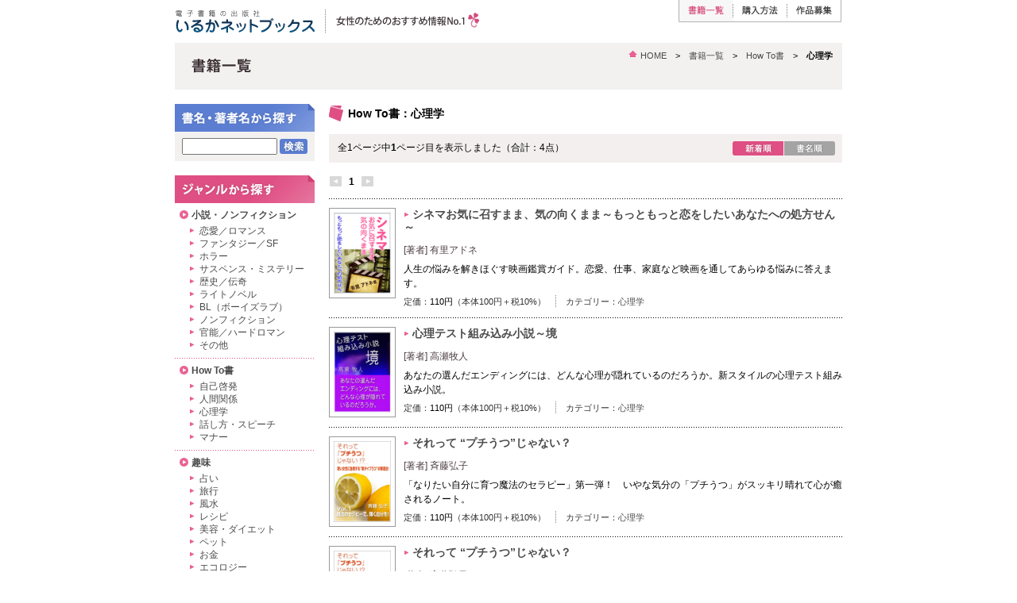

--- FILE ---
content_type: text/html; charset=UTF-8
request_url: http://iruka-books.net/books/list.php?sc=23&sort=Ddesc
body_size: 11472
content:
<!DOCTYPE html PUBLIC "-//W3C//DTD XHTML 1.0 Strict//EN" "http://www.w3.org/TR/xhtml1/DTD/xhtml1-strict.dtd">
<html xmlns="http://www.w3.org/1999/xhtml" xml:lang="ja" lang="ja">
<head>
<!-- Google tag (gtag.js) -->
<script async src="https://www.googletagmanager.com/gtag/js?id=G-2VDP9W601L"></script>
<script>
  window.dataLayer = window.dataLayer || [];
  function gtag(){dataLayer.push(arguments);}
  gtag('js', new Date());

  gtag('config', 'G-2VDP9W601L');
</script>
<meta http-equiv="Content-Type" content="text/html; charset=UTF-8" />
<meta http-equiv="Content-Style-Type" content="text/css" />
<meta http-equiv="Content-Script-Type" content="JavaScript" />
<meta name="keywords" content="いるかネットブックス,いるかねっとぶっくす,イルカネットブックス,電子書籍,ノベルズ,ケータイ,携帯,携帯書籍,書籍リスト,図書目録" />
<meta name="description" content="" />
<link href="../css/base.css" rel="stylesheet" type="text/css" media="screen,print" />
<script type="text/javascript" src="../js/jquery.js"></script>
<script type="text/javascript" src="../js/lib.js"></script>
<script type="text/javascript" src="../js/button.js"></script>
<script type="text/javascript" src="../js/minmax.js"></script>
<title>書籍一覧：How To書：心理学 ｜ いるかネットブックス</title>
</head>
<body class="col2">
<div id="wrapper">

<!-- ///// header start ///// -->
<div id="header">
	<div id="logo">
		<h1><a href="../index.html"><img src="../imgs/common/logo.gif" width="177" height="30" alt="いるかネットブックス" /></a></h1>
		<p><img src="../imgs/common/logo_right_text.gif" width="300" height="30" alt="女性のためのおすすめ情報No.1！" /></p>
	</div>
	<div id="gNav">
		<ul>
			<li class="bk"><strong><img src="../imgs/common/gNav_books_slt.gif" width="69" height="28" alt="書籍一覧" /></strong></li>
			<li class="gd"><a href="../static/guide.html"><img src="../imgs/common/gNav_guide.gif" width="68" height="28" alt="購入方法" /></a></li>
			<li class="ap"><a href="../static/applications.html"><img src="../imgs/common/gNav_applications.gif" width="68" height="28" alt="作品募集" /></a></li>
		</ul>
	</div>
</div>
<!-- ///// header end ///// -->


<!-- ///// pagetitle start ///// -->
<div id="pagetitle">
	<div id="topicpath"><p class="small"><img src="../imgs/common/tp_home.gif" width="11" height="11" alt="" class="icon" /><a href="../index.html">HOME</a>　&gt;　<a href="index.html">書籍一覧</a>　&gt;　<a href="/books/list.php?mc=A002">How To書</a>　&gt;　<strong>心理学</strong></p></div>
	<div id="title"><h2><img src="../imgs/local/title_books.gif" width="105" height="20" alt="書籍一覧" /></h2></div>
</div>
<!-- ///// pagetitle end ///// -->

<!-- ///// contents start ///// -->
<div id="content">

	<!-- main-contents start -->
	<div id="main">
		<h3 class="title-ctg"><img src="../imgs/local/icon_book.gif" width="20" height="21" border="0" alt="" class="icon" />How To書：心理学</h3>
		
		<div id="page-option">			<div><img src="../imgs/local/btn_date_on.gif" width="65" height="18" border="0" alt="新着順" /><a href="/books/list.php?sc=23&sort=Nasc"><img src="../imgs/local/btn_name.gif" width="64" height="18" border="0" alt="書名順" /></a></div>			<p>全1ページ中<strong>1</strong>ページ目を表示しました（合計：4点）</p>
		</div>		<p id="pagectl-top"><img src="../imgs/local/page_prev_off.gif" width="17" height="13" alt="←" /><span> <strong>1</strong>  </span><img src="../imgs/local/page_next_off.gif" width="17" height="13" alt="→" /></p>

		<div class="bs">
			<a href="item.php?bid=1102200002" class="i"><img src="../admin/photos/1102200002.jpg" width="72" height="102" border="1" alt="" /></a>
			<h2><img src="../imgs/common/bulletA.gif" width="7" height="7" alt="" class="icon" /><a href="item.php?bid=1102200002" class="listA">シネマお気に召すまま、気の向くまま～もっともっと恋をしたいあなたへの処方せん～</a></h2>
			<p class="auth">[著者] 有里アドネ</p>
			<p class="summary">人生の悩みを解きほぐす映画鑑賞ガイド。恋愛、仕事、家庭など映画を通してあらゆる悩みに答えます。<br /></p>
			<p class="data">定価：<span>110円</span>（本体100円＋税10%）<img src="../imgs/common/partition.gif" width="25" height="15" alt="｜" />カテゴリー：<a href="/books/list.php?sc=23">心理学</a></p>
		</div>

		<div class="bs">
			<a href="item.php?bid=1106100001" class="i"><img src="../admin/photos/1106100001.jpg" width="72" height="102" border="1" alt="" /></a>
			<h2><img src="../imgs/common/bulletA.gif" width="7" height="7" alt="" class="icon" /><a href="item.php?bid=1106100001" class="listA">心理テスト組み込み小説～境</a></h2>
			<p class="auth">[著者] 高瀬牧人</p>
			<p class="summary">あなたの選んだエンディングには、どんな心理が隠れているのだろうか。新スタイルの心理テスト組み込み小説。<br /></p>
			<p class="data">定価：<span>110円</span>（本体100円＋税10%）<img src="../imgs/common/partition.gif" width="25" height="15" alt="｜" />カテゴリー：<a href="/books/list.php?sc=23">心理学</a></p>
		</div>

		<div class="bs">
			<a href="item.php?bid=1000500001" class="i"><img src="../admin/photos/1000500001.jpg" width="72" height="102" border="1" alt="" /></a>
			<h2><img src="../imgs/common/bulletA.gif" width="7" height="7" alt="" class="icon" /><a href="item.php?bid=1000500001" class="listA">それって “プチうつ”じゃない？</a></h2>
			<p class="auth">[著者] 斉藤弘子</p>
			<p class="summary">「なりたい自分に育つ魔法のセラピー」第一弾！　いやな気分の「プチうつ」がスッキリ晴れて心が癒されるノート。</p>
			<p class="data">定価：<span>110円</span>（本体100円＋税10%）<img src="../imgs/common/partition.gif" width="25" height="15" alt="｜" />カテゴリー：<a href="/books/list.php?sc=23">心理学</a></p>
		</div>

		<div class="bs">
			<a href="item.php?bid=1000500001d" class="i"><img src="../admin/photos/1000500001d.jpg" width="72" height="102" border="1" alt="" /></a>
			<h2><img src="../imgs/common/bulletA.gif" width="7" height="7" alt="" class="icon" /><a href="item.php?bid=1000500001d" class="listA">それって “プチうつ”じゃない？</a></h2>
			<p class="auth">[著者] 斉藤弘子</p>
			<p class="summary">「なりたい自分に育つ魔法のセラピー」第一弾！　いやな気分の「プチうつ」がスッキリ晴れて心が癒されるノート。</p>
			<p class="data">定価：<span>550円</span>（本体500円＋税10%）<img src="../imgs/common/partition.gif" width="25" height="15" alt="｜" />カテゴリー：<a href="/books/list.php?sc=23">心理学</a></p>
		</div>

		<p id="pagectl-btm"><img src="../imgs/local/page_prev_off.gif" width="17" height="13" alt="←" /><span> <strong>1</strong>  </span><img src="../imgs/local/page_next_off.gif" width="17" height="13" alt="→" />	</div>
	<!-- main-contents end -->
	<!-- sub-contents start -->
	<div id="sub">
		<div id="search">
			<h3><img src="../imgs/local/h3_src.gif" width="176" height="35" alt="書名・著者名から探す" /></h3>
			<div class="searchBox">
			<form action="search.php" name="info" method="post"><input type="hidden" name="mode" value="" /><input type="hidden" name="num" value="" />
				<p><input type="text" name="keyword" value="" size="18" maxlength="100" /> <a href="javascript:void(0)" onclick="send('','')"><img src="../imgs/local/btn_search.gif" width="35" height="19" alt="検索" class="rollover" /></a></p>
			</form>
			</div>
		</div>
		
		<div id="category">
			<h3><img src="../imgs/local/h3_ctg.gif" width="176" height="35" alt="カテゴリー" /></h3>
			<ul>
				<li><div><img src="../imgs/common/bulletAC.gif" width="11" height="11" alt="" class="icon" /><a href="list.php?mc=A001">小説・ノンフィクション</a>
					<ul class="sub">
						<li><a href="list.php?sc=1">恋愛／ロマンス</a></li>
						<li><a href="list.php?sc=2">ファンタジー／SF</a></li>
						<li><a href="list.php?sc=3">ホラー</a></li>
						<li><a href="list.php?sc=4">サスペンス・ミステリー</a></li>
						<li><a href="list.php?sc=5">歴史／伝奇</a></li>
						<li><a href="list.php?sc=6">ライトノベル</a></li>
						<li><a href="list.php?sc=7">BL（ボーイズラブ）</a></li>
						<li><a href="list.php?sc=34">ノンフィクション</a></li>
						<li><a href="list.php?sc=36">官能／ハードロマン</a></li>
						<li><a href="list.php?sc=35">その他</a></li>
					</ul>
				</div></li>
				<li><div><img src="../imgs/common/bulletAC.gif" width="11" height="11" alt="" class="icon" /><a href="list.php?mc=A002">How To書</a>
					<ul class="sub">
						<li><a href="list.php?sc=21">自己啓発</a></li>
						<li><a href="list.php?sc=22">人間関係</a></li>
						<li><a href="list.php?sc=23">心理学</a></li>
						<li><a href="list.php?sc=24">話し方・スピーチ</a></li>
						<li><a href="list.php?sc=25">マナー</a></li>
					</ul>
				</div></li>
				<li><div><img src="../imgs/common/bulletAC.gif" width="11" height="11" alt="" class="icon" /><a href="list.php?mc=A003">趣味</a>
					<ul class="sub">
						<li><a href="list.php?sc=26">占い</a></li>
						<li><a href="list.php?sc=27">旅行</a></li>
						<li><a href="list.php?sc=28">風水</a></li>
						<li><a href="list.php?sc=29">レシピ</a></li>
						<li><a href="list.php?sc=30">美容・ダイエット</a></li>
						<li><a href="list.php?sc=31">ペット</a></li>
						<li><a href="list.php?sc=32">お金</a></li>
						<li><a href="list.php?sc=33">エコロジー</a></li>
						<li><a href="list.php?sc=37">グルメ</a></li>
					</ul>
				</div></li>
				<li><div><img src="../imgs/common/bulletAC.gif" width="11" height="11" alt="" class="icon" /><a href="list.php?mc=A004">絵本</a></div></li>
				<li><div><img src="../imgs/common/bulletAC.gif" width="11" height="11" alt="" class="icon" /><a href="list.php?mc=A005">エッセイ</a></div></li>
				<li><div><img src="../imgs/common/bulletAC.gif" width="11" height="11" alt="" class="icon" /><a href="list.php?mc=A006">リクルート</a></div></li>
			</ul>
		</div>
	</div>
	<!-- sub-contents end -->
	
</div>
<!-- ///// contents end ///// -->


<!-- ///// footer start ///// -->
<div id="footer">
	<p id="pagetop"><a href="#header"><img src="../imgs/common/fNav_pagetop.gif" width="115" height="13" alt="ページの先頭へ戻る" /></a></p>
	<div id="fNav">
		<p><img src="../imgs/common/copyright.gif" width="245" height="15" alt="(C) Interplay Corporation. All Rights Reserved." /><img src="../imgs/common/partition.gif" width="25" height="15" alt="｜" /><a href="http://www.inter-play.co.jp/profile/info.html" class="external"><img src="../imgs/common/fNav_company.gif" width="57" height="13" alt="会社情報" /></a><a href="../static/privacy.html"><img src="../imgs/common/fNav_privacy.gif" width="162" height="13" alt="個人情報のお取り扱いについて" /></a><a href="../contact/index.php"><img src="../imgs/common/fNav_contact.gif" width="80" height="13" alt="お問い合わせ" /></a></p>
	</div>
</div>
<!-- ///// footer end ///// -->


</div>
</body>
</html>

--- FILE ---
content_type: text/css
request_url: http://iruka-books.net/css/base.css
body_size: 64
content:
@import "common.css";
@import "screen.css";
@import "hacks.css";

--- FILE ---
content_type: text/css
request_url: http://iruka-books.net/css/common.css
body_size: 3206
content:
@charset "UTF-8";

/* 基本要素の定義
--------------------------------------------------------- */

body {
	background-color: #ffffff;
	margin: 0px;
	padding: 0px;
	font-size: 100%;
	color: #000000;
}
html>/**/body {
	font-size: 16px;	/* IE7以外モダンブラウザ */
}

h1,h2,h3,h4,h5,p,li,th,td {
	font-family: "ヒラギノ角ゴ pro W3", "Hiragino Kaku Gothic Pro", Osaka, "メイリオ", Meiryo, "ＭＳ Ｐゴシック", sans-serif;
	margin: 0px;
	padding: 0px;
}

form {
	margin: 0px;
	padding: 0px;
}

img {
	border-width: 0px;
	vertical-align: top;
}

h1 {
	color: #333333;
	font-size: 100%;
	line-height: 1.2;
}

h2 {
	font-size: 88%;
	line-height: 1.2;
}

h3 {
	font-size: 88%;
	line-height: 1.2;
	margin: 30px 0px 0px 0px;
	padding: 8px 12px;
	background-color: #f4efef;
}

h4 {
	font-size: 75%;
	line-height: 1.2;
	margin: 24px 0px 0px 0px;
	color: #392e32;
}

p {
	margin: 18px 0px 0px 0px;
	font-size: 75%;
	line-height: 1.5;
}

p.small {
	font-size: 69%;
	line-height: 1.3;
}

p.big {
	font-size: 88%;
	line-height: 1.3;
}

ul {
	margin: 18px 0px 0px 0px;
	padding: 0px;
	list-style-type: none;
}

ul li {
	margin-bottom: 6px;
	padding: 0px 0px 0px 25px;
	font-size: 75%;
	line-height: 1.3;
	background: url("../imgs/common/bullet.gif") 12px 5px no-repeat;
}
/* safari2 */
html[xmlns*=""] body:last-child ul li {
	background-position: 12px 3px;
}
/* safari3 */
body:first-of-type ul li {
	background-position: 12px 3px;
}

ul.a li {
	background-image: url("../imgs/common/bulletA.gif");
}

ol {
	margin-top: 18px;
}

ol li {
	margin-bottom: 6px;
	font-size: 75%;
	line-height: 1.3;
}

ol.p li {
	margin-bottom: 18px;
	line-height: 1.5;
}

small {
	font-size: 90%;
}

caption {
	font-size: 100%;
	text-align: left;
	font-weight: bold;
	padding-bottom: 4px;
}

th {
	color: #392e32;
	font-size: 75%;
	line-height: 1.3;
	text-align: left;
	font-weight: bold;
}

td {
	font-size: 75%;
	line-height: 1.3;
}

td ul li {
	font-size: 100%;
}

em {
	color: #d00505;
	font-style: normal;
}

hr {
	display: none;
}

a:link {
	color: #4a4a4a; text-decoration: none;
}

a:visited {
	color: #7a7a7a; text-decoration: none;
}

a:hover {
	color: #ea6192; text-decoration: underline;
}

a:active {
	color: #ea6192; text-decoration: underline;
}

a.white:link {
	color: #ffffff; text-decoration: underline;
}

a.white:visited {
	color: #ffffff; text-decoration: underline;
}

a.white:hover {
	color: #ffffff; text-decoration: underline;
}

a.white:active {
	color: #ffffff; text-decoration: underline;
}




/* 汎用クラス定義
--------------------------------------------------------- */

.clearfix:after {
	content: ".";
	font-size: 0.1em;
	line-height: 0;
	display: block;
	height: 0;
	clear: both;
	visibility: hidden;
}
.clearfix {
	display: inline-block;
}
/*Hides from IE5 mac¥*/
* html .clearfix { height: 1%; }
.clearfix { display: block; }
/*End hides from IE5 mac */

.alignR {
	text-align: right;
}

.alignC {
	text-align: center;
}

.dotted {
	height: 1px;
	margin-top: 24px;
	background: url("../imgs/common/line_dotted.gif") top left no-repeat;
}

.icon {
	vertical-align: middle;
	margin-top: -2px;
	margin-right: 4px;
}

.iconR {
	vertical-align: middle;
	margin-left: 3px;
}

--- FILE ---
content_type: text/css
request_url: http://iruka-books.net/css/screen.css
body_size: 13739
content:
@charset "UTF-8";


/* common styles
--------------------------------------------------------- */

#wrapper {
	width: 840px;
	padding: 0px 12px;
	margin: 0px auto;
}

#header {
	margin: 0px 0px 0px 0px;
	width: 840px;
}
#header:after { content:""; display:block; clear:both; height:0; }
* html #header { zoom:1; }  /* IE6 */
*:first-child+html #header { zoom:1; }  /* IE7 */

#content {
	width: 840px;
}



/* header + navigation styles
--------------------------------------------------------- */

#header #logo {
	float: left;
	margin: 12px 0px 0px 0px;
	width: 600px;
}

#header #logo h1 {
	margin: 0px 0px 0px 0px;
	padding: 0px;
	float: left;
	width: 177px;
}

#header #logo p {
	margin: 0px 0px 0px 177px;
	padding: 0px;
}

#header #gNav {
	float: right;
	padding: 0px 0px 0px 0px;
	width: 240px;
}

#header #gNav ul {
	margin: 0px 0px 0px 34px;
	padding: 0px;
}

#header #gNav ul li {
	margin: 0px 0px 0px 0px;
	padding: 0px 0px 0px 0px;
	background: none;
	float: left;
}

#header #gNav ul li.bk {
	width: 69px;
}

#header #gNav ul li.gd {
	width: 68px;
}

#header #gNav ul li.ap {
	width: 68px;
}



/* common-content styles
--------------------------------------------------------- */

#pagetitle {
	width: 819px;
	margin: 12px 0px 0px 0px;
	padding: 9px 12px 10px 9px;
	background-color: #f2f1f0;
	border-bottom: 0px solid #e3e2e4;
}

#pagetitle h2 {
	margin: -3px 0px 9px 12px;
}

#pagetitle #topicpath p {
	margin: 0px 0px 0px 0px;
	text-align: right;
}

.col1 #content {
	width: 840px;
	min-height: 420px;
	margin: 0px;
	padding: 6px 0px 0px 0px;
	border-left: 0px solid #f7f6f5;
	border-right: 0px solid #f7f6f5;
}

.col1 #content #main {
	margin: 0px 0px 0px 18px;
	width: 720px;
}

.col2 #content {
	width: 840px;
	min-height: 420px;
	margin: 0px 0px 0px 0px;
	padding: 0px 0px 0px 0px;
}

.col2 #content #main {
	float: right;
	margin: 0px 0px 0px 0px;
	width: 646px;
}

.col2 #content #sub {
	float: left;
	margin: 0px 18px 0px 0px;
	width: 176px;
}

.col2-2 #content {
	width: 840px;
	min-height: 420px;
	margin: 0px 0px 0px 0px;
	padding: 0px 0px 0px 0px;
}

.col2-2 #content #main {
	float: right;
	margin: 0px 0px 0px 0px;
	width: 646px;
}

.col2-2 #content #main .l {
	float: left;
	margin: 0px 0px 0px 0px;
	width: 311px;
}

.col2-2 #content #main .r {
	float: right;
	margin: 0px 0px 0px 24px;
	width: 311px;
}

.col2-2 #content #sub {
	float: left;
	margin: 0px 18px 0px 0px;
	width: 176px;
}



/* category styles
--------------------------------------------------------- */

#sub #search {
	padding: 0px 0px 0px 0px;
	margin-top: 0px;
}
#sub #search h3 {
	margin-top: 18px;
	padding: 0px;
	background: none;
}
#sub #search .searchBox {
	margin: 0;
	padding: 8px 5px;
	background-color: #f2f1f0;
}
#sub #search .searchBox p {
	margin: 0;
	text-align: center;
}
#sub #search .searchBox p img {
	vertical-align: middle;
}
#sub #search .searchBox p input {
	width: 112px;
	vertical-align: middle;
}

#sub #category {
	padding: 0px 0px 0px 0px;
	margin-top: 0px;
}

#sub #category h3 {
	margin-top: 18px;
	padding: 0px;
	background: none;
}

#sub #category h1 img {
	vertical-align: middle;
}

#sub #category ul {
	margin-top: 0px;
}

#sub #category ul li {
	font-weight: bold;
	background: none;
	padding: 0px;
}

#sub #category ul li div {
	background: url("../imgs/local/line_dotted_ctg.gif") bottom left no-repeat;
	/* border-bottom: 1px solid #ec95b5; */
	margin: 8px 0px 0px 0px;
	padding: 0px 6px 8px 6px;
}

#sub #category ul .sub {
	margin: 5px 0px 0px 0px;
}

#sub #category ul .sub li {
	font-weight: normal;
	font-size: 100%;
	padding: 0px 0px 0px 25px;
	margin-bottom: 1px;
	background: url("../imgs/common/bulletA.gif") 12px 5px no-repeat;
}



/* common-body-area styles
--------------------------------------------------------- */

#main h3.col2-top {
	margin-top: 18px;
}

#main h3.cont-top {
	margin: 18px 0px 0px 0px;
	padding: 0px;
	background: none;
}

#main h3.title-ctg {
	margin: 22px 0px 0px 0px;
	padding: 0px;
	background: none;
}

#main #page-option {
	margin: 15px 0px 0px 0px;
	padding: 9px 9px 9px 9px;
	height: 18px;
	background-color: #f4efef;
}

#main #page-option p {
	margin: 2px 129px 0px 2px;
	line-height: 1;
}

#main #page-option div {
	width: 129px;
	float: right;
}

#main #pagectl-top {
	margin: 15px 0px 12px 0px;
	clear: both;
}

#main #pagectl-top span {
	margin: 0px 5px 0px 5px;
}

#main #pagectl-top img {
	vertical-align: middle;
}

#main #pagectl-btm {
	background: url("../imgs/common/line_dotted.gif") top left repeat-x;
	margin: 0px;
	padding-top: 12px;
	clear: both;
}

#main #pagectl-btm span {
	margin: 0px 5px 0px 5px;
}

#main #pagectl-btm img {
	vertical-align: middle;
}

#main .error-mess {
	margin: 24px 0px 0px 0px;
}

#main .error-mess p {
	margin: 0px;
}

#main .update-info {
	float: right;
	text-align:right;
	width: 400px;
	margin-top: 22px;	/* 18px+3px+1px */
}

#main .update-info span {
	border: 1px solid #afafaf;
	padding: 3px 9px;
}

#main .update-info span.u {
	border-left-width: 0px;
	background-color: #fce8ef;
}

#main h3.books {
	padding-bottom: 12px;
}

#main .bs {
	background: url("../imgs/common/line_dotted.gif") top left repeat-x;
	/* border-top: 1px solid #d6d6d6; */
	padding-top: 12px;
	clear: both;
}

#main .bs h4 {
	margin: 2px;
}

#main .bs p {
	margin-top: 0px;
}

#main .bs a.i {
	float: left;
	display: block;
	width: 82px;
	border-width: 1px;
	margin: 0px 12px 12px 0px;
}

#main .bs .i img {
	padding: 5px;
}

/*
#main .bs .i img {
	float: left;
	margin: 0px 18px 12px 0px;
	padding: 5px;
}
*/

#main .bs .i:link img {
	border: 1px solid #999999;
}
#main .bs .i:visited img {
	border: 1px solid #cccccc;
}
#main .bs .i:hover img {
	border: 1px solid #df4f83;
}
#main .bs .i:active img {
	border: 1px solid #df4f83;
}

#main .bs p.auth {
	margin-top: 12px;
	color: #4e3e44;
}

#main .bs p.summary {
	margin-top: 6px;
}

#main .bs p.data {
	margin-top: 6px;
	padding-bottom: 12px;
	color: #333333;
	font-size: 69%;
}

#main .bs p.data span {
	color: #000000;
}

#main h3.book-title {
	font-size: 100%;
	padding: 0px;
	margin-top: 21px;
	background: none;
	color: #a2244c;
}

#main .book-dtl {
	margin-top: 18px;
}

#main .book-dtl .main-info .cover {
	float: left;
	width: 92px;
	margin: 0px 18px 0px 0px;
	padding-bottom: 18px;
}

#main .book-dtl .main-info .cover img {
	border: 1px solid #666666;
}

#main .book-dtl .main-info .text {
	float: right;
	width: 536px;
	padding-bottom: 18px;
}

#main .book-dtl .main-info .text img {
	vertical-align: middle;
}

#main .book-dtl .main-info .text .auth {
	margin: 0px;
	color: #4e3e44;
}

#main .book-dtl .main-info .text .data {
	color: #4a4a4a;
}

#main .book-dtl .main-info .text .data span {
	color: #000000;
}

#main .book-dtl .sub-info {
	background: url("../imgs/common/line_dotted.gif") top left repeat-x;
/* 	border-top: 1px solid #d6d6d6; */
	padding: 13px 0px 0px 0px;
	clear: both;
}

#main .book-dtl .sub-info h4 {
	float: left;
	width: 110px;
	margin: 0px;
	padding-bottom: 18px;
}

#main .book-dtl .sub-info p {
	margin: 0px 0px 0px 110px;
	padding-bottom: 18px;
}

#main .book-dtl .sub-info ul {
	margin: 0px 0px 0px 110px;
	padding-bottom: 18px;
}

#main .book-dtl .sub-info ul li {
	padding: 0px;
	background: none;
}

#main #error-box {
	margin: 30px 0px 0px 18px;
}

#main #error-box p {
	margin-left: 24px;
}

#main #error-box p.error {
	margin-left: 0px;
}

#main .appli_genre {
	margin: 0 30px 0 30px;
	padding-top: 10px;
}
#main .appli_genre .box {
	border-top: 1px solid #e0e0e0;
	margin: 20px 0 0 0;
	padding: 20px 0 0 0;
}
#main .appli_genre .box:first-child {
	border-top: 0;
	padding: 0;
}
#main .appli_genre .box:after {
	content:""; display:block; clear:both;
}
#main .appli_genre .box .image {
	width: 250px;
	float: left;
}
#main .appli_genre .box .image a:hover {
	filter: alpha(opacity=70);
	-ms-filter: "alpha(opacity=70)";
	opacity: 0.7;	/* CSS3 */
}
#main .appli_genre .box .text {
	margin: 0 0 0 270px;
}
#main .appli_genre .box .text p {
	margin: 15px 0 0 0;
}
#main .appli_genre .box .text p:first-child {
	margin: 0;
}
#main .appli_well {
	background-color: #fdecf2;
	margin: 24px 30px 0 30px;
	padding: 24px;
}
#main .appli_well h4 {
	margin: 0;
	padding: 0;
	font-size: 88%;
	color: #d00505;
}




/* comics styles
--------------------------------------------------------- */
#main .label-list {
	margin: 24px 0 0 0;
	padding: 0 24px 24px 24px;
	background-color: #fcf7e9;
	border: 1px solid #eee8d8;
}
#main .label-list .box {
	padding: 24px 0 0 0;
}
#main .label-list .box .bn {
	float: left;
	width: 200px;
}
#main .label-list .box p {
	margin: 0 0 0 218px;
	padding: 9px 0 0 0;
}

#main .h2-comics-appli {
	margin: 30px 0 0 0;
	padding: 24px 0 0 0;
	background: url("../imgs/common/line_dotted.gif") top left repeat-x;
}



/* home styles
--------------------------------------------------------- */

#home p {
	margin-top: 9px;
}

#home #lead {
	margin: 15px 0px 0px 0px;
	background-color: #f7f6f5;
}
#home #lead h2 {
	margin: 0 0 1px 0;
}

#home #recommended {
	margin: 20px 0px 0px 0px;
	padding: 0px 0 16px 0;
	background: url("../imgs/common/line_dotted.gif") bottom left repeat-x;
}

#home #recommended h2 {
	margin: 0;
	padding: 0;
}

#home #recommended .container {
	margin: 15px 0 0 -20px;
}
#home #recommended .container:after { content:""; display:block; clear:both; height:0; }
* html #home #recommended .container { zoom:1; }  /* IE6 */
*:first-child+html #home #recommended .container { zoom:1; }  /* IE7 */

#home #recommended .box {
	float: left;
	width: 195px;
	margin: 0 0 0 20px;
	padding: 0;
}

#home #recommended .box h3 {
	margin: 10px 0 0 0;
	padding: 0;
	background: none;
}
#home #recommended .box .auth {
	color: #333333;
	margin-top: 5px;
}

#home #content {
	margin: 20px 0px 0px 0px;
	width: 840px;
}

#home #content #main {
	float: left;
	margin: 0px 0px 0px 0px;
	width: 465px;
}

#home #content #main #stores {
	width: 464px;
	margin: 12px 0px 0px 0px;
	border-top: 1px solid #999999;
	border-left: 1px solid #999999;
}
#home #content #main #stores:after { content:""; display:block; clear:both; height:0; }
* html #home #content #main #stores { zoom:1; }  /* IE6 */
*:first-child+html #home #content #main #stores { zoom:1; }  /* IE7 */

#home #content #main #stores .box {
	width: 231px;
	float:left;
	padding: 15px 0 10px 0;
	border-right: 1px solid #999999;
	border-bottom: 1px solid #999999;
}
#home #content #main #stores .box .bn-image {
	text-align: center;
}
#home #content #main #stores .box p {
	text-align: center;
	margin: 5px 15px 0px 15px;
	padding: 0px;
}

#home #content #main #stores-com {
	margin: 10px 0px 0px 0px;
	padding: 0px;
}

#home #content #main #stores-com span {
	padding: 2px 5px;
	background-color: #fce8ef;
}

#home #content #main .reader p {
	margin: 20px 0 0 0;
}

#home #content #sub {
	float: right;
	margin: 0px 0px 0px 20px;
	width: 355px;
}

#home #content #sub #news {
	margin: 0px 0px 0px 0px;
}

#home #content #sub #news li {
	margin: 9px 0px 0px 0px;
	padding: 0px 0px 0px 0px;
	line-height: 1.4;
	background: url("../imgs/common/line_dotted.gif") bottom left no-repeat;
}

#home #content #sub #news li span.date {
	color: #4e3e44;
	padding: 0px 0px 0px 22px;
	background: url("../imgs/common/bulletAC.gif") 7px 1px no-repeat;
}

#home #content #sub #news li div {
	padding: 3px 0px 9px 22px;
}

#home #content #sub #topics {
	margin: 0px 0px 0px 0px;
}

#home #content #sub #topics li {
	background: none;
	margin: 0px 0px 0px 0px;
	padding: 5px 0px 0px 0px;
}
#home #content #sub #topics li:first-child {
	padding: 0;
}

#home #content #sub #links {
	margin: 15px 0px 20px 0px;
	padding: 0px 0px 0px 0px;
}

#home #content #sub #links li {
	background: none;
	margin: 5px 0px 0px 0px;
	padding: 0px 0px 0px 0px;
}
#home #content #sub #links li:first-child {
	margin-top: 0;
}




/* table styles
--------------------------------------------------------- */

table.line {
	margin-top: 18px;
	width: 100%;
}

table.line tr th {
	border-top: 1px solid #d9d9d9;
	padding: 8px 0px 8px 5px;
	width: 20%;
}

table.line tr td {
	border-top: 1px solid #d9d9d9;
	padding: 8px 0px;
	width: 79%;
}

table.linelist {
	margin-top: 9px;
	width: 100%;
}

table.linelist tr td {
	border-top: 1px solid #cccccc;
	padding: 3px 5px 3px 0px;
	width: 33%;
	font-size: 69%;
}

table.form {
	margin-top: 18px;
	width: 100%;
	border-top: 1px solid #d9d9d9;
	border-left: 1px solid #d9d9d9;
}

table.form tr th {
	border-right: 1px solid #d9d9d9;
	border-bottom: 1px solid #d9d9d9;
	background-color: #f2f2f2;
	padding: 6px 6px 6px 6px;
	width: 30%;
	color: #333333;
	text-align: center;
	vertical-align: middle;
}

table.form tr td {
	border-right: 1px solid #d9d9d9;
	border-bottom: 1px solid #d9d9d9;
	padding: 6px 6px 6px 6px;
	width: 69%;
	vertical-align: middle;
}

table.form tr.security-key {
	display: none;
}

p.bt {
	margin-top: 18px;
	text-align: center;
}



/* popup styles
--------------------------------------------------------- */

#popup #wrapper {
	width: 480px;
	margin: 0px auto;
}

#popup .qr_box {
	float: left;
	width: 150px;
	margin: 30px 10px 0px 0px;
}

#popup .qr_box h4 {
	margin: 0px 0px 0px 6px;
}

#popup .qr_box p {
	margin: 3px 0px 0px 0px;
}

#popup .close-btm {
	clear: both;
	margin: 0px 0px 0px 0px;
	padding: 24px 0px 0px 0px;
	text-align: center;
}



/* footer styles
--------------------------------------------------------- */

#footer {
	clear: both;
	padding: 42px 0px 36px 0px;
	width: 840px;
}
#home #footer {
	padding-top: 15px;
}

#footer p {
	margin: 0px;
}

#footer #pagetop {
	text-align: right;
	background-color: #f2f1f0;
	padding: 9px 9px 5px 0px;
}

#footer #fNav {
	margin: 9px 0px 0px 0px;
	padding: 0px 0px;
}

#footer #fNav p img {
	vertical-align: middle;
}

#footer #fNav p a {
	margin-right: 10px;
}

--- FILE ---
content_type: text/css
request_url: http://iruka-books.net/css/hacks.css
body_size: 2176
content:
@charset "UTF-8";

/* boxバグの修正［IE6］
--------------------------------------------------------- */

* html #home #content #sub {
	margin: 0px 0px 0px 14px;
}


/* height1%の指定［IE6］
--------------------------------------------------------- */
* html #main .book-dtl .sub-info {
	height: 1%;
}


/* peek-a-booバグの修正［IE6］
--------------------------------------------------------- */

* html #pagetitle {
	height: 1%;
}


/* インライン要素のpadding修正［IE6］
--------------------------------------------------------- */

* html #main .update-info span {
	padding: 2px 9px 0px 9px;
}
* html #main .update-info span.u {
	padding: 0px 9px 0px 9px;
}


/* [safari] ベースラインの修正
--------------------------------------------------------- */

/* safari2 */
html[xmlns*=""] body:last-child #sub #category ul .sub li {
	background-position: 12px 3px;
}
/* safari3 */
body:first-of-type #sub #category ul .sub li {
	background-position: 12px 3px;
}

/* safari2 */
html[xmlns*=""] body:last-child #topicpath .icon {
	vertical-align: top;
	padding-top: 2px;
}
/* safari3 */
body:first-of-type #topicpath .icon {
	vertical-align: top;
	padding-top: 2px;
}

/* safari2 */
html[xmlns*=""] body:last-child #main #pagectl-top img {
	vertical-align: top;
	padding-top: 2px;
}
html[xmlns*=""] body:last-child #main #pagectl-btm img {
	vertical-align: top;
	padding-top: 2px;
}
/* safari3 */
body:first-of-type #main #pagectl-top img {
	vertical-align: top;
	padding-top: 2px;
}
body:first-of-type #main #pagectl-btm img {
	vertical-align: top;
	padding-top: 2px;
}


/* 互換モードのバグの修正［IE6］
/* （Ajaxを有効にするためHOMEのみxml宣言あり）
--------------------------------------------------------- */

* html body#home {
	text-align: center;
}

* html #wrapper {
	width: 864px;
	text-align: left;
}

* html #home #lead #recommended .cover img {
	border: 5px solid #dfdfdf;
	padding: 0px;
	background-color: #ffffff;
}

* html #home #content #main .stores {
	width: 470px;
}

* html #home #content #main .stores .col {
	width: 234px;
}

* html #home #content #main #store-others .inner {
	height: 1%;
}

--- FILE ---
content_type: application/x-javascript
request_url: http://iruka-books.net/js/button.js
body_size: 559
content:
<!--

	function send(value_mode, value_num){
		document.info.mode.value = value_mode;
		document.info.num.value = value_num;
		document.info.submit(); 
	}

	function send_conf(value_mode, value_num){
		if (confirm('このデータを削除してもよろしいですか？')) {
			document.info.mode.value = value_mode;
			document.info.num.value = value_num;
			document.info.submit();
		}
	}
	
	function send_s(value_page, value_key){
		document.info2.page.value = value_page;
		document.info2.keyword.value = value_key;
		document.info2.submit();
	}

//-->

--- FILE ---
content_type: application/x-javascript
request_url: http://iruka-books.net/js/lib.js
body_size: 3010
content:
/* 複数のonloadイベントの実行 */
function addEvent(elm,listener,fn){
	try {
		elm.addEventListener(listener,fn,false);
	} catch(e) {
		elm.attachEvent("on"+listener,fn);
	}
}


/* target="_blank"の置き換え */
function externalLink() {
	if (!document.getElementsByTagName) return false;
	var links = document.getElementsByTagName("a");
	for (var i=0; i < links.length; i++) {
		if (links[i].className.match("external")) {
			links[i].onclick = function() {
				window.open(this.href);
				return false;
			}
		}
	}
}
addEvent( window, "load", function(){externalLink()} );	//onload



/* ロールオーバー */
function initRollovers() {
	if (!document.getElementById) return

	/* ヘッダーNav */
	var rollovers01 = document.getElementById("gNav").getElementsByTagName("a");
	exeRollovers(rollovers01);
	
	/* フッターNav + ページの先頭へ戻る */	
	var rollovers02 = document.getElementById("footer").getElementsByTagName("a");
	exeRollovers(rollovers02);

}
function exeRollovers(obj) {
	for (var i = 0; i < obj.length; i++) {

		var aPreLoad = new Array();
		var sTempSrc;
		var img = new Array();
		var img = obj[i].getElementsByTagName("img");

		if ( img[0] ) {
			var src = img[0].getAttribute('src');

			var ftype = src.substring(src.lastIndexOf('.'), src.length);
			var hsrc = src.replace(ftype, '_on'+ftype);

			img[0].setAttribute('hsrc', hsrc);
			
			aPreLoad[i] = new Image();
			aPreLoad[i].src = hsrc;
			
			img[0].onmouseover = function() {
				sTempSrc = this.getAttribute('src');
				this.setAttribute('src', this.getAttribute('hsrc'));
			}	
			
			img[0].onmouseout = function() {
				if (!sTempSrc) sTempSrc = this.getAttribute('src').replace('_on'+ftype, ftype);
				this.setAttribute('src', sTempSrc);
			}
		}
		
	}
}
addEvent( window, "load", function(){initRollovers()} );	//onload


/* メールアドレスの表示（ブックス） */
function writeAddress() {
	a = "inter-play.co.jp";
	b = "inter-play";
	document.open();
	document.write(b+"&#64;"+a);
	document.close();
}


// ロールオーバー2（jQuery）
$(function(){
	// classがrolloverのimgに適応。
	// ただし画像のファイル名に_onがついているimg以外。
	$('a img.rollover').not('[src*="'+ '_on' +'."]').each(function() {
		var img = $(this);
		var src = img.attr('src');
		var src_on = src.substr(0, src.lastIndexOf('.')) + '_on' + src.substring(src.lastIndexOf('.'));
        
		// ロールオーバー画像をプリロード
		$('<img>').attr('src', src_on);
		img.hover(function() {
			img.attr('src', src_on);
		},
		function() {
			img.attr('src', src);
		});
	});
});


/* 表示切り替え（不使用） */
/*
function toggleBooks(show_number) {
	var max = 5;	//最大件数
	
	for (var i=1; i<=max; i++) {
		var item = "item0" + i;
		if (document.getElementById(item)) {
			if (i == show_number) {
				document.getElementById(item).style.display = 'block';
			}
			else {
				document.getElementById(item).style.display = 'none';
			}
		}
	}
}
*/